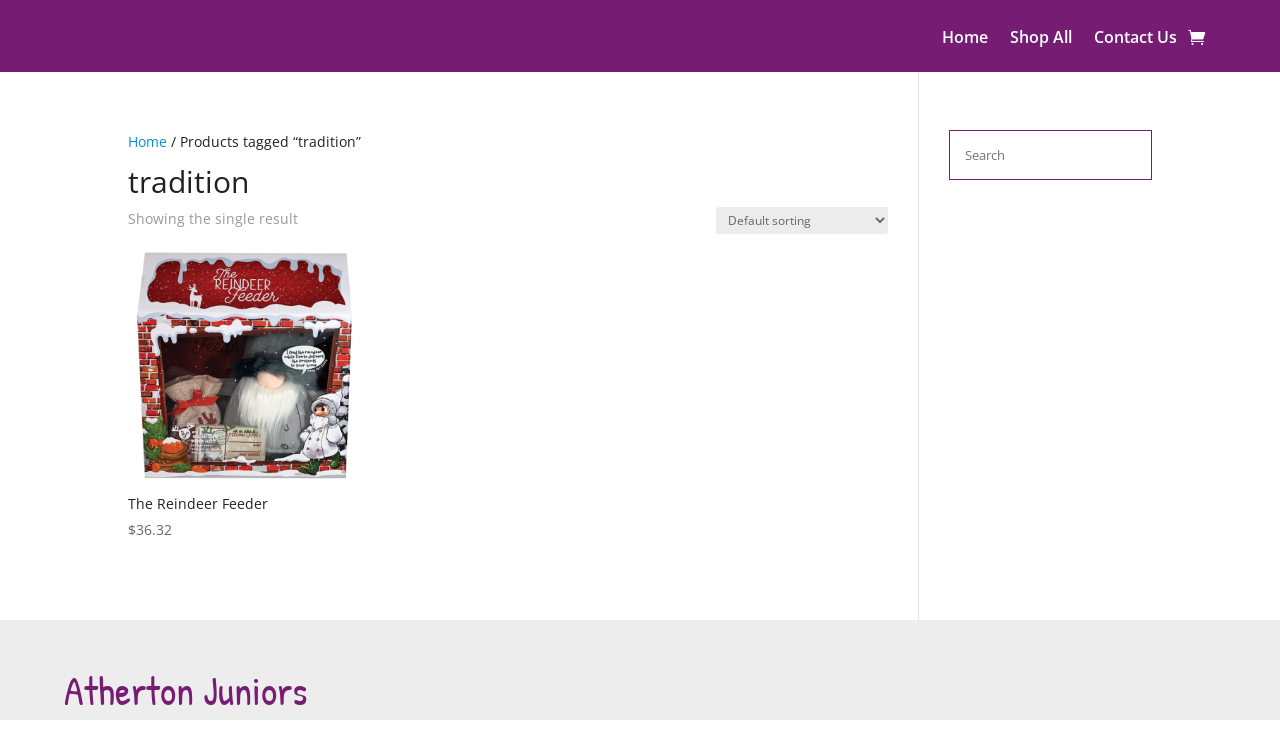

--- FILE ---
content_type: application/javascript; charset=utf-8
request_url: https://www.juniorsonline.com.au/wp-content/plugins/divi-mad-menu/divi-4/scripts/frontend-bundle.min.js?ver=2.0.1
body_size: 14407
content:
!function(e){var t={};function n(o){if(t[o])return t[o].exports;var a=t[o]={i:o,l:!1,exports:{}};return e[o].call(a.exports,a,a.exports,n),a.l=!0,a.exports}n.m=e,n.c=t,n.d=function(e,t,o){n.o(e,t)||Object.defineProperty(e,t,{configurable:!1,enumerable:!0,get:o})},n.n=function(e){var t=e&&e.__esModule?function(){return e.default}:function(){return e};return n.d(t,"a",t),t},n.o=function(e,t){return Object.prototype.hasOwnProperty.call(e,t)},n.p="/",n(n.s=39)}({39:function(e,t,n){n(40),n(7),n(4),e.exports=n(41)},4:function(e,t){},40:function(e,t){},41:function(e,t){function n(e){return(n="function"===typeof Symbol&&"symbol"===typeof Symbol.iterator?function(e){return typeof e}:function(e){return e&&"function"===typeof Symbol&&e.constructor===Symbol&&e!==Symbol.prototype?"symbol":typeof e})(e)}!function(){"use strict";if("object"==("undefined"===typeof window?"undefined":n(window)))if("IntersectionObserver"in window&&"IntersectionObserverEntry"in window&&"intersectionRatio"in window.IntersectionObserverEntry.prototype)"isIntersecting"in window.IntersectionObserverEntry.prototype||Object.defineProperty(window.IntersectionObserverEntry.prototype,"isIntersecting",{get:function(){return this.intersectionRatio>0}});else{var e=window.document,t=[];a.prototype.THROTTLE_TIMEOUT=100,a.prototype.POLL_INTERVAL=null,a.prototype.USE_MUTATION_OBSERVER=!0,a.prototype.observe=function(e){if(!this._observationTargets.some(function(t){return t.element==e})){if(!e||1!=e.nodeType)throw new Error("target must be an Element");this._registerInstance(),this._observationTargets.push({element:e,entry:null}),this._monitorIntersections(),this._checkForIntersections()}},a.prototype.unobserve=function(e){this._observationTargets=this._observationTargets.filter(function(t){return t.element!=e}),this._observationTargets.length||(this._unmonitorIntersections(),this._unregisterInstance())},a.prototype.disconnect=function(){this._observationTargets=[],this._unmonitorIntersections(),this._unregisterInstance()},a.prototype.takeRecords=function(){var e=this._queuedEntries.slice();return this._queuedEntries=[],e},a.prototype._initThresholds=function(e){var t=e||[0];return Array.isArray(t)||(t=[t]),t.sort().filter(function(e,t,n){if("number"!=typeof e||isNaN(e)||e<0||e>1)throw new Error("threshold must be a number between 0 and 1 inclusively");return e!==n[t-1]})},a.prototype._parseRootMargin=function(e){var t=(e||"0px").split(/\s+/).map(function(e){var t=/^(-?\d*\.?\d+)(px|%)$/.exec(e);if(!t)throw new Error("rootMargin must be specified in pixels or percent");return{value:parseFloat(t[1]),unit:t[2]}});return t[1]=t[1]||t[0],t[2]=t[2]||t[0],t[3]=t[3]||t[1],t},a.prototype._monitorIntersections=function(){this._monitoringIntersections||(this._monitoringIntersections=!0,this.POLL_INTERVAL?this._monitoringInterval=setInterval(this._checkForIntersections,this.POLL_INTERVAL):(r(window,"resize",this._checkForIntersections,!0),r(e,"scroll",this._checkForIntersections,!0),this.USE_MUTATION_OBSERVER&&"MutationObserver"in window&&(this._domObserver=new MutationObserver(this._checkForIntersections),this._domObserver.observe(e,{attributes:!0,childList:!0,characterData:!0,subtree:!0}))))},a.prototype._unmonitorIntersections=function(){this._monitoringIntersections&&(this._monitoringIntersections=!1,clearInterval(this._monitoringInterval),this._monitoringInterval=null,c(window,"resize",this._checkForIntersections,!0),c(e,"scroll",this._checkForIntersections,!0),this._domObserver&&(this._domObserver.disconnect(),this._domObserver=null))},a.prototype._checkForIntersections=function(){var e=this._rootIsInDom(),t=e?this._getRootRect():{top:0,bottom:0,left:0,right:0,width:0,height:0};this._observationTargets.forEach(function(n){var a=n.element,r=i(a),c=this._rootContainsTarget(a),s=n.entry,m=e&&c&&this._computeTargetAndRootIntersection(a,t),d=n.entry=new o({time:window.performance&&performance.now&&performance.now(),target:a,boundingClientRect:r,rootBounds:t,intersectionRect:m});s?e&&c?this._hasCrossedThreshold(s,d)&&this._queuedEntries.push(d):s&&s.isIntersecting&&this._queuedEntries.push(d):this._queuedEntries.push(d)},this),this._queuedEntries.length&&this._callback(this.takeRecords(),this)},a.prototype._computeTargetAndRootIntersection=function(t,n){if("none"!=window.getComputedStyle(t).display){for(var o,a,r,c,s,d,l,u,v=i(t),_=m(t),f=!1;!f;){var p=null,h=1==_.nodeType?window.getComputedStyle(_):{};if("none"==h.display)return;if(_==this.root||_==e?(f=!0,p=n):_!=e.body&&_!=e.documentElement&&"visible"!=h.overflow&&(p=i(_)),p&&(o=p,a=v,r=void 0,c=void 0,s=void 0,d=void 0,l=void 0,u=void 0,r=Math.max(o.top,a.top),c=Math.min(o.bottom,a.bottom),s=Math.max(o.left,a.left),u=c-r,!(v=(l=(d=Math.min(o.right,a.right))-s)>=0&&u>=0&&{top:r,bottom:c,left:s,right:d,width:l,height:u})))break;_=m(_)}return v}},a.prototype._getRootRect=function(){var t;if(this.root)t=i(this.root);else{var n=e.documentElement,o=e.body;t={top:0,left:0,right:n.clientWidth||o.clientWidth,width:n.clientWidth||o.clientWidth,bottom:n.clientHeight||o.clientHeight,height:n.clientHeight||o.clientHeight}}return this._expandRectByRootMargin(t)},a.prototype._expandRectByRootMargin=function(e){var t=this._rootMarginValues.map(function(t,n){return"px"==t.unit?t.value:t.value*(n%2?e.width:e.height)/100}),n={top:e.top-t[0],right:e.right+t[1],bottom:e.bottom+t[2],left:e.left-t[3]};return n.width=n.right-n.left,n.height=n.bottom-n.top,n},a.prototype._hasCrossedThreshold=function(e,t){var n=e&&e.isIntersecting?e.intersectionRatio||0:-1,o=t.isIntersecting?t.intersectionRatio||0:-1;if(n!==o)for(var a=0;a<this.thresholds.length;a++){var r=this.thresholds[a];if(r==n||r==o||r<n!=r<o)return!0}},a.prototype._rootIsInDom=function(){return!this.root||s(e,this.root)},a.prototype._rootContainsTarget=function(t){return s(this.root||e,t)},a.prototype._registerInstance=function(){t.indexOf(this)<0&&t.push(this)},a.prototype._unregisterInstance=function(){var e=t.indexOf(this);-1!=e&&t.splice(e,1)},window.IntersectionObserver=a,window.IntersectionObserverEntry=o}function o(e){this.time=e.time,this.target=e.target,this.rootBounds=e.rootBounds,this.boundingClientRect=e.boundingClientRect,this.intersectionRect=e.intersectionRect||{top:0,bottom:0,left:0,right:0,width:0,height:0},this.isIntersecting=!!e.intersectionRect;var t=this.boundingClientRect,n=t.width*t.height,o=this.intersectionRect,a=o.width*o.height;this.intersectionRatio=n?Number((a/n).toFixed(4)):this.isIntersecting?1:0}function a(e,t){var n,o,a,r=t||{};if("function"!=typeof e)throw new Error("callback must be a function");if(r.root&&1!=r.root.nodeType)throw new Error("root must be an Element");this._checkForIntersections=(n=this._checkForIntersections.bind(this),o=this.THROTTLE_TIMEOUT,a=null,function(){a||(a=setTimeout(function(){n(),a=null},o))}),this._callback=e,this._observationTargets=[],this._queuedEntries=[],this._rootMarginValues=this._parseRootMargin(r.rootMargin),this.thresholds=this._initThresholds(r.threshold),this.root=r.root||null,this.rootMargin=this._rootMarginValues.map(function(e){return e.value+e.unit}).join(" ")}function r(e,t,n,o){"function"==typeof e.addEventListener?e.addEventListener(t,n,o||!1):"function"==typeof e.attachEvent&&e.attachEvent("on"+t,n)}function c(e,t,n,o){"function"==typeof e.removeEventListener?e.removeEventListener(t,n,o||!1):"function"==typeof e.detatchEvent&&e.detatchEvent("on"+t,n)}function i(e){var t;try{t=e.getBoundingClientRect()}catch(e){}return t?(t.width&&t.height||(t={top:t.top,right:t.right,bottom:t.bottom,left:t.left,width:t.right-t.left,height:t.bottom-t.top}),t):{top:0,bottom:0,left:0,right:0,width:0,height:0}}function s(e,t){for(var n=t;n;){if(n==e)return!0;n=m(n)}return!1}function m(e){var t=e.parentNode;return t&&11==t.nodeType&&t.host?t.host:t&&t.assignedSlot?t.assignedSlot.parentNode:t}}(),jQuery(function(e){"use strict";e(function(){function t(){var e=window.innerWidth,t=window.DVMM_MadMenu.viewModes;e>=981&&(t.isDesktop=!0,t.isTablet=!1,t.isPhone=!1),e>=768&&e<=980&&(t.isDesktop=!1,t.isTablet=!0,t.isPhone=!1),e<=767&&(t.isDesktop=!1,t.isTablet=!1,t.isPhone=!0)}function n(){var e=arguments.length>0&&void 0!==arguments[0]?arguments[0]:"page_item",t=document.querySelectorAll(".dvmmv_madmenu_vertical.dvmm_module_D4 li.".concat(e));t&&t.forEach(function(e){e.classList.add("menu-item")})}function o(){var t=e(window).width();e(".dvmm_module_D4 .dvmm_menu__menu .dvmm_menu li.dvmm-reverse-top-submenu").removeClass("dvmm-reverse-top-submenu"),e(".dvmm_module_D4 .dvmm_menu__menu .dvmm_menu > li > ul").each(function(){var n=e(this),o=n.width(),a=n.offset(),r=n.parents(".dvmm_menu > li");a.left>t-o&&!r.hasClass("dvmm-reverse-top-submenu")&&r.addClass("dvmm-reverse-top-submenu")}),e(".dvmm_module_D4 .dvmm_menu__menu .dvmm_menu li.dvmm-reverse-submenu").removeClass("dvmm-reverse-submenu"),e(".dvmm_module_D4 .dvmm_menu__menu .dvmm_menu li li ul").each(function(){var n=e(this),o=n.width(),a=n.offset(),r=n.parents(".dvmm_menu > li");a.left>t-o&&!r.hasClass("dvmm-reverse-submenu")&&r.addClass("dvmm-reverse-submenu")})}var a,r;function c(){return{duration:arguments.length>0&&void 0!==arguments[0]?arguments[0]:700,start:function(){e(this).attr("style","display: flex; transition: none !important;")},done:function(){e(this).css({transition:"inherit"})}}}function i(t,n){var o=window.DVMM_MadMenu.viewModes,a=o.isDesktop,r=o.isTablet,c=o.isPhone,i=e(t);i.length&&i.each(function(){var t=e(this).find(n);if(t.length&&t.data("selected_menu_ids")){var o,i,s=t.data("selected_menu_ids").split("|"),m="on"===s[s.length-1];m||(i="dvmm_menu--".concat(s[0])),m&&(a&&(i="dvmm_menu--".concat(s[0])),r&&(i="dvmm_menu--".concat(s[1])),c&&(i="dvmm_menu--".concat(s[2]))),o=e(this).find(".dvmm_menu.".concat(i)),e(this).find("ul.dvmm_menu").not(o).removeClass("dvmm_menu--visible"),o.length&&o.addClass("dvmm_menu--visible")}})}function s(t,n){if(e(t).hasClass("dvmm_expand_active_submenu")){if(e(n).parent().hasClass("current-menu-item")){var o=e(n).parents("ul.sub-menu"),a=o.prev("a");o.addClass("visible"),a.addClass("visible"),o.prop("hidden",!1),a.attr("aria-expanded","true")}e(t).find(".sub-menu.visible").slideDown(0,function(){e(this).css("display","flex")})}}window.DVMM_MadMenu={},window.DVMM_MadMenu.viewModes={},t(),e(".dvmm_module_D4 .dvmm_menu li").each(function(){var t,n,o,a=e(this);t=a,n=new RegExp("\\b".concat("chimmc","\\S+"),"g"),o=t.attr("class").match(n),e.each(o,function(){t.removeClass(this.toString())})}),n("home_item"),n("page_item"),n("cat-item"),o(),e("body .dvmm_module_D4 .dvmm-fe .dvmm_mobile_menu_toggle").on("click",function(t){var n=this;t.preventDefault();var o=this.closest(".dvmm_menu_inner_container.dvmm-fe").getAttribute("data-order_class"),i=e(this).parents(".dvmm_mobile_menu__wrap");a=T(i,"open"),r=T(i,"close"),e(this).parent().toggleClass("closed").toggleClass("open"),f(i[0])&&setTimeout(function(){p(o)},parseInt(a));var s=e(this).closest(".dvmm_mob_open--default").find(".dvmm_mobile_menu_wrapper"),m=e(this).closest(".dvmm_mob_close--default").find(".dvmm_mobile_menu_wrapper");s.length&&e(this).parent(".dvmm_mobile__menu.open").find(s).slideDown(c(a)),m.length&&e(this).parent(".dvmm_mobile__menu.closed").find(m).slideUp(c(r)),e(this).closest(".dvmm_mob_open--custom").find(".open .dvmm_mobile_menu_wrapper").attr("style","display: flex; transition: none !important;"),setTimeout(function(){e(n).closest(".dvmm_mob_open--custom").find(".open .dvmm_mobile_menu_wrapper").css({transition:"inherit"})},a),setTimeout(function(){e(n).closest(".dvmm_mob_close--custom").find(".closed .dvmm_mobile_menu_wrapper").css({display:"none",transition:"inherit"})},r);var d=e(this).closest(".dvmm_mad_menu");d.find(".dvmm_mobile__menu.open").length>0?d.addClass("dvmm_has_open_dd"):setTimeout(function(){d.removeClass("dvmm_has_open_dd")},r),e(".dvmm_mad_menu.dvmm_module_D4.dvmm_has_open_dd").not(d).removeClass("dvmm_has_open_dd"),e(".mobile_nav.opened").removeClass("opened").addClass("closed"),e(".mobile_nav.closed .et_mobile_menu").slideUp(700)}),e(".mobile_menu_bar").on("click",function(t){t.preventDefault(),e(".dvmm_module_D4 .dvmm-fe .dvmm_mobile__menu.open .dvmm_mobile_menu_toggle").each(function(){m(e(this))})}),i(".dvmm_mad_menu.dvmm_module_D4 .dvmm-fe .dvmm_mobile__menu",".dvmm_mobile_menu_toggle"),i(".dvmmv_madmenu_vertical.dvmm_module_D4",".dvmm-fe.dvmmv_inner");var m=function(e){e[0]&&e[0].click()},d=function(e,t){e.preventDefault(),e.stopPropagation(),t.toggleClass("visible")};var l=function(t,n,o){var a=e(n),r=e(n).siblings(".sub-menu");!function(t,n){"on"===n&&t.parent().closest("ul").children("li.menu-item-has-children").children(".sub-menu.visible").not(t).each(function(){e(this).removeClass("visible").slideUp(c(700)),e(this).prev("a").removeClass("visible"),e(this)[0].hidden=!0,e(this).prev("a").attr("aria-expanded","false")})}(r,o),d(t,a),d(t,r),e(n).siblings(".sub-menu:not(.visible)").slideUp(c(700)),e(n).siblings(".sub-menu.visible").slideDown(c(700));var i=e(n).siblings(".sub-menu");i&&(i[0].hidden=!i.hasClass("visible")),a.attr("aria-expanded",a.hasClass("visible"))};function u(e,t,n,o){var a,r,c,i,s=arguments.length>4&&void 0!==arguments[4]?arguments[4]:"dvmm_mad_menu";if(t){var m=t.closest("a"),d=n?m:t,l=n?m.nextElementSibling:t.nextElementSibling,u=l.previousElementSibling.dataset.level,_=document.createElement("li"),f=document.createElement("button"),p=document.createElement("a"),h=document.createElement("button"),b=document.createElement("span");(a=_.classList).add.apply(a,["dvmm_submenu_header","data-level--".concat(u)]),(r=f.classList).add.apply(r,["dvmm_go_back","dvmm_back_home"]),(c=h.classList).add.apply(c,["dvmm_go_back","dvmm_back"]),(i=b.classList).add.apply(i,["dvmm_link_text","dvmm_back_text"]),p.setAttribute("href","#"),p.dataset.level=u,f.setAttribute("type","button"),f.dataset.level="0",b.innerHTML="Back",p.append(h,b),_.append(f,p),l.insertAdjacentElement("afterbegin",_);var g=l.querySelector("li.dvmm_submenu_header > a"),y=l.querySelector("li.dvmm_submenu_header .dvmm_back_home");v(e,t,"next",n,o,d,l,s),v(e,g,"prev",n,o,d,l,s),v(e,y,"home",n,o,d,l,s)}}function v(t,n,o,a,r,c,i){var s=arguments.length>7&&void 0!==arguments[7]?arguments[7]:"dvmm_mad_menu";e(n).on("click",function(n){n.preventDefault();var m,l=e(this).closest("li.menu-item-has-children"),u=e(this).closest("ul"),v=u.find("li.menu-item-has-children").not(l).find("ul.sub-menu");"prev"===o||"home"===o?m=e(this).closest("ul.sub-menu"):"next"===o&&(m=a?e(this).closest("a").siblings("ul.sub-menu"):e(this).siblings("ul.sub-menu")),m.css("display","flex"),v.each(function(t){e(this).css("display","none")});var f=a?"home"===o?e(this).data("level"):e(this).closest("a").data("level"):e(this).data("level"),h=e(this).closest(".dvmm_menu"),b="next"!==o?100*f:100*(f+1),g="slide_right"===r?"-":"",y="slide_right"===r?"":"-";h.attr("data-translateX","".concat(g).concat(b,"%"));var w=m[0].parentNode.closest("ul.sub-menu"),k=_(w,"border-top-width"),x=_(w,"border-left-width"),E=_(w,"border-right-width"),S=_(w,"padding-left");m.css("top","-".concat(k,"px")),m.css("width","calc(100% + ".concat(x+E,"px)")),m.css("transform","translateX(calc(".concat(y,"100% - ").concat(x+S,"px)")),h.css("transform","translateX(".concat(g).concat(b,"%)")),"prev"===o&&(e(c).removeClass("visible"),m.removeClass("visible"),l.closest("ul").closest("li.menu-item-has-children").children("a").addClass("visible"),l.closest("ul").addClass("visible"),p(t,s)),"next"===o&&(u.closest("li.menu-item-has-children").children("a.visible").removeClass("visible"),u.removeClass("visible"),d(n,e(c)),d(n,e(i)),p(t,s),function(e){var t="dvmmv_madmenu_vertical"===(arguments.length>1&&void 0!==arguments[1]?arguments[1]:"dvmm_mad_menu")?".".concat(e,".dvmm_module_D4 .dvmmv_inner .dvmmv_wrapper"):".".concat(e,".dvmm_module_D4 .dvmm_mobile__menu .dvmm_mobile_menu_wrapper"),n=document.querySelector(t);if(!n)return;n.scroll({top:0,behavior:"smooth"})}(t,s)),"home"===o&&(h.find("a.visible").removeClass("visible"),h.find("ul.sub-menu.visible").removeClass("visible"),h.addClass("visible"),p(t,s))})}function _(e,t){if(e){var n=window.getComputedStyle(e);return parseInt(n.getPropertyValue(t).match(/\d|\.|\-/g).join(""))}}function f(e){return e&&(e.classList.contains("dvmm_submenus--slide_right")||e.classList.contains("dvmm_submenus--slide_left"))}function p(t){var n=arguments.length>1&&void 0!==arguments[1]?arguments[1]:"dvmm_mad_menu",o=arguments.length>2&&void 0!==arguments[2]&&arguments[2],a="dvmmv_madmenu_vertical"===n?"":".open",r="dvmmv_madmenu_vertical"===n?".dvmmv_inner":".dvmm_mobile__menu",c=o?"#".concat(t,".dvmm_module_D4"):".".concat(t,".dvmm_module_D4"),i=e("".concat(c," ").concat(r).concat(a," .dvmm_menu.dvmm_menu--visible"));if(i.length){var s=e("".concat(c," ").concat(r," .dvmm_slide_submenus_wrapper")),m=i.find("ul.visible");m.length?(s.height(m.outerHeight()),m[0].setAttribute("data-height",m.outerHeight())):(i.addClass("visible"),s.height(i.outerHeight()),i[0].setAttribute("data-height",i.outerHeight()))}}function h(){var t,n,o,a,r=e(".dvmm_mad_menu.dvmm_module_D4 .dvmm_menu_inner_container"),c=window.top.innerHeight,i=Math.round(c/2),s="-".concat(i,"px 0px 0px 0px");r.each(function(){var r=this;if(t=e(this).data("order_class"),n=e(this).find(".dvmm_menu__wrap").data("dd_direction"),o={rootMargin:s},"auto"===n){e(".dvmm_dd_direction_trigger--".concat(t)).length<=0&&e(this).parent().append('<div class="dvmm_dd_direction_trigger--'.concat(t,'"></div>')),a=document.querySelector(".dvmm_dd_direction_trigger--".concat(t));var c=new IntersectionObserver(function(t){t[0].intersectionRatio>0?(e(r).find(".dvmm_menu__wrap").addClass("dvmm_dd--upwards").removeClass("dvmm_dd--downwards"),e(r).find(".dvmm_mobile_menu__wrap").addClass("dvmm_dd--upwards").removeClass("dvmm_dd--downwards")):(e(r).find(".dvmm_menu__wrap").addClass("dvmm_dd--downwards").removeClass("dvmm_dd--upwards"),e(r).find(".dvmm_mobile_menu__wrap").addClass("dvmm_dd--downwards").removeClass("dvmm_dd--upwards"))},o);a&&c.observe(a)}})}h();var b=function(e,t,n){var o=document.querySelector("#wpadminbar");if(null!==o){var a=e.closest(".dvmm_mad_menu"),r=o.offsetHeight;t&&"add"===n?a.css("top",r):a.css("top","")}};function g(){var t,n,o=window.innerWidth,a="";e(".dvmm_mad_menu.dvmm_module_D4 .dvmm_menu_inner_container").each(function(){var r=this,c=e(this),i=e(this).data("order_class"),s=e(this).data("fixed_headers");if("undefined"!==typeof s){var m=""!==(s=s.split("|"))[0]&&"none"!==s[0],d=""!==s[1]&&"none"!==s[1],l=""!==s[2]&&"none"!==s[2],u="top"===s[0]||"top_push"===s[0],v="top"===s[1]||"top_push"===s[1],_="top"===s[2]||"top_push"===s[2],f="on"===s[3],p=!!(m||d||l),h=e(".dvmm_fixed_header_trigger--".concat(i)),g='<div class="dvmm_fixed_header_trigger--'.concat(i,'" style="').concat("position:absolute; top:0; z-index:-999;",'"></div>'),x=!(h.length<=0);if(p){f?(o>=981&&(m?(!x&&e("body").prepend(g),b(c,u,"add")):(e(this).removeClass("dvmm_fixed"),e(this).closest(".dvmm_mad_menu").removeClass("dvmm_fixed_active"),h.remove(),b(c,u,"remove")),a=s[0]),o<=980&&o>=768&&(d?(!x&&e("body").prepend(g),b(c,v,"add")):(e(this).removeClass("dvmm_fixed"),e(this).closest(".dvmm_mad_menu").removeClass("dvmm_fixed_active"),h.remove(),b(c,v,"remove")),a=s[1]),o<=767&&(l?(!x&&e("body").prepend(g),b(c,_,"add")):(e(this).removeClass("dvmm_fixed"),e(this).closest(".dvmm_mad_menu").removeClass("dvmm_fixed_active"),h.remove(),b(c,_,"remove")),a=s[2])):(m&&(!x&&e("body").prepend(g),b(c,u,"add")),a=s[0]),function(t,n){var o=".dvmm_placeholder.".concat(n),a='<div class="dvmm_placeholder '.concat(n,'"></div>');if("top_push"!==t)return void(e(o).length>0&&e(o).remove());0===e(o).length&&(e("#page-container").length?e("#page-container").prepend(a):e("body").prepend(a))}(a,i),function(t,n,o){var a,r,c,i=t.closest(".".concat(o));if("top_push"!==n)return void i.removeAttr("data-header_height");(a=i.clone().addClass("dvmm_cloned").attr("style","position: fixed !important; top: auto !important; bottom: 0 !important; transition: none !important;")).removeClass("dvmm_fixed_active").css({transition:"none"}),a.find(".dvmm_menu_inner_container").addClass("".concat(o)).removeClass("dvmm_fixed").css({transition:"none"}),a.find(".dvmm_menu_inner_container .dvmm_button__wrap").attr("style","transition: none !important;"),a.find(".dvmm_menu_inner_container .dvmm_cart_icon").attr("style","transition: none !important;"),a.find(".dvmm_menu_inner_container .dvmm_button").css({transition:"none"}),e("#et_builder_outer_content").length?i.closest(".et-l").append(a):e("#et-boc").append(a);r=a.outerHeight(),c=a.addClass("dvmm_fixed_active"),c=a.find(".dvmm_menu_inner_container").addClass("dvmm_fixed").outerHeight(),a.remove(),i.attr("data-header_height","".concat(r,"|").concat(c))}(c,a,i),t=document.querySelector(".dvmm_fixed_header_trigger--".concat(i));var E=new IntersectionObserver(function(t){t[0].intersectionRatio>0?(e(r).removeClass("dvmm_fixed"),e(r).closest(".dvmm_mad_menu").removeClass("dvmm_fixed_active"),n=y(c,a,i),w(a,i,n.normal),k(c,"normal")):(e(r).parents(".dvmm_mad_menu").addClass("dvmm_transitions--on"),e(r).addClass("dvmm_fixed"),e(r).closest(".dvmm_mad_menu").addClass("dvmm_fixed_active"),n=y(c,a,i),w(a,i,n.fixed),k(c,"fixed"))},{rootMargin:"0px 0px 0px 0px"});t&&E.observe(t)}}})}function y(e,t,n){var o={normal:null,fixed:null},a=e.closest(".".concat(n)).attr("data-header_height");if("undefined"===typeof a)return o;var r=a.split("|");return o.normal=r[0],o.fixed=r[1],o}function w(t,n,o){var a=e(".dvmm_placeholder.".concat(n));a.length>0&&a.height(o)}function k(e,t){var n="dvmm_animation--fadein",o="dvmm_animation--fadeout";if(e.find(".dvmm_fixed_header_logo_enabled").length){var a=e.find(".dvmm_logo_img"),r=e.find(".dvmm_logo_img__fixed");"normal"===t&&(a.removeClass(o).addClass(n),r.removeClass(n).addClass(o)),"fixed"===t&&(a.removeClass(n).addClass(o),r.removeClass(o).addClass(n))}}function x(e){var t=!1;e.addEventListener("keydown",function(e){E(e)&&(e.preventDefault(),t=!0)}),e.addEventListener("keyup",function(e){if(t&&E(e)){t=!1;var n=e.target.closest('[role="menuitem"]');if(n){var o=n.matches('.menu-item-has-children, [aria-haspopup="true"]')&&n.parentElement.querySelector(":scope > .sub-menu");o?function(e,t){e.setAttribute("aria-expanded","true"),t.hidden=!1}(n,o):n.click()}}})}function E(e){return" "===e.key||"Space"===e.code||32===e.keyCode||"Spacebar"===e.key}g(),e(".dvmm_mad_menu.dvmm_module_D4").each(function(){var t=e(this),n=t.find(".dvmm_search__button"),o=t.find(".dvmm_search__wrap"),a=t.find(".dvmm_search__button-close"),r=t.find(".dvmm_element.dvmm_search_hides"),c="dvmm--hidden",i="dvmm--visible";n.on("click",function(e){t.find(".dvmm_mobile__menu.open .dvmm_mobile_menu_wrapper").hide(),t.find(".dvmm_mobile__menu.open").removeClass("open").addClass("closed"),(o.hasClass("dvmm--disabled")||o.hasClass(c))&&(r.addClass(c).removeClass(i),o.addClass(i).removeClass("".concat("dvmm--disabled"," ").concat(c)))}),a.on("click",function(e){o.hasClass(i)&&(o.addClass(c).removeClass(i),r.addClass(i).removeClass(c),setTimeout(function(){o.addClass("dvmm--disabled")},700))})}),[".dvmm_module_D4 .dvmm_menu__menu ul.dvmm_menu .menu-item-has-children"].forEach(function(t){var n=e(t);null!==n&&n.on("mouseenter",function(t){e(this).removeClass("dvmm_was_hovered").addClass("dvmm_is_hovered")}).on("mouseleave",function(t){e(this).addClass("dvmm_was_hovered").removeClass("dvmm_is_hovered")})}),document.querySelectorAll(".dvmm_menu").forEach(x);var S,I,C="undefined"!==typeof CSS&&"function"===typeof CSS.supports&&CSS.supports("selector(:scope)");function L(e){if(C)return Array.from(e.querySelectorAll(":scope > li > a"));for(var t=[],n=0;n<e.children.length;n+=1){var o=e.children[n];if("LI"===o.nodeName){var a=o.querySelector("a");a&&t.push(a)}}return t}function O(t){e("".concat(t,".dvmm_module_D4")).each(function(){e(this);e(this).hasClass("dvmm_transitions--on")||e(this).addClass("dvmm_transitions--on")})}function D(){var e=document.querySelectorAll(".dvmm_mad_menu.dvmm_module_D4 .dvmm_menu_inner_container.dvmm-fe"),t=window.DVMM_MadMenu.viewModes,n=t.isDesktop,o=t.isTablet,a=t.isPhone;e.forEach(function(e){var t=e.querySelector(".dvmm_mobile_menu__wrap");if(t){var r=t.hasAttribute("data-dd_animation")?JSON.parse(t.dataset.dd_animation):"";Object.keys(r).forEach(function(e){var c,i,s=r[e].split("|"),m="on"===s[0],d="open_duration"===e||"close_duration"===e?"700ms":"default",l="dvmm_mob_".concat(e,"--default"),u="dvmm_mob_".concat(e,"--custom");m||(c=s[1]===d?l:u,i=s[1]===d?u:l),m&&(n&&(c=s[1]===d?l:u,i=s[1]===d?u:l),o&&(c=s[2]===d?l:u,i=s[2]===d?u:l),a&&(c=s[3]===d?l:u,i=s[3]===d?u:l)),t.classList.remove(i),t.classList.add(c)})}})}function T(e){var t,n,o,a=arguments.length>1&&void 0!==arguments[1]?arguments[1]:"open",r=window.DVMM_MadMenu.viewModes,c=r.isDesktop,i=r.isTablet,s=r.isPhone,m=e.data("dd_animation"),d=[];switch(a){case"open":t=m.open_duration;break;case"close":t=m.close_duration;break;default:t=m.open_duration}return n=(t=t.split("|")).shift(),t.forEach(function(e){d.push(parseInt(e.slice(0,-2)))}),"on"===n?(c&&(o=d[0]),i&&(o=d[1]),s&&(o=d[2])):o=d[0],o}function A(){var e=window.DVMM_MadMenu.viewModes,t=e.isDesktop,n=e.isTablet,o=e.isPhone,a=document.querySelectorAll(".dvmm_mad_menu.dvmm_module_D4 .dvmm_menu_inner_container.dvmm-fe");null!==a&&a.forEach(function(e){var a=e.getAttribute("data-order_class"),r=e.querySelector(".dvmm_mobile_menu__wrap"),c=e.querySelector(".dvmm_mobile__menu"),i=e.querySelector(".dvmm_mobile_menu_toggle"),s=e.querySelector(".dvmm_mobile_menu_wrapper");if(s){var m,d=window.getComputedStyle(s,null).display,l=r.getAttribute("data-dd_placement");if(l){var u,v,_,f,p,h=JSON.parse(l),b=h.align,g=h.place,y=b.split("|"),w=g.split("|"),k="on"===y[0];"on"===w[0]?(t?u=w[1]:n?u=w[2]:o&&(u=w[3]),r.classList.remove("dvmm_dd_placement--attached","dvmm_dd_placement--default")):u=w[1],r.classList.add("dvmm_dd_placement--".concat(u)),"default"===u?(_="left: 0px; right: auto;",f="left: auto; right: 0px;",p="left: 0px; right: 0;"):"attached"===u&&("none"===d?(s.style.display="flex",m=s.offsetWidth,s.style.display=""):m=s.offsetWidth,_="left: ".concat(i.offsetLeft,"px; right: auto;"),f="right: ".concat(c.offsetWidth-(i.offsetLeft+i.offsetWidth),"px; left: auto;"),p="left: ".concat(i.offsetLeft+i.offsetWidth/2-m/2,"px; right: auto;")),k?t?"left"===y[1]?v=_:"right"===y[1]?v=f:"center"===y[1]&&(v=p):n?"left"===y[2]?v=_:"right"===y[2]?v=f:"center"===y[2]&&(v=p):o&&("left"===y[3]?v=_:"right"===y[3]?v=f:"center"===y[3]&&(v=p)):"left"===y[1]?v=_:"right"===y[1]?v=f:"center"===y[1]&&(v=p);var x={styleID:"".concat(a,"__style"),style:document.createElement("style"),content:".".concat(a," .dvmm_dd_placement--").concat(u," .dvmm_mobile_menu_wrapper { ").concat(v," }"),append:function(){this.style.id=this.styleID,this.style.appendChild(document.createTextNode(this.content)),document.head.appendChild(this.style)}},E=document.querySelector("style#".concat(x.styleID));E?E.textContent=x.content:x.append()}}})}function M(e,t){var n=arguments.length>2&&void 0!==arguments[2]?arguments[2]:"%";return"translateX(".concat(parseInt(e)+parseInt(t)).concat(n,")")}function q(e,t){var n=arguments.length>2&&void 0!==arguments[2]?arguments[2]:"%";return"translateY(".concat(parseInt(e)+parseInt(t)).concat(n,")")}function R(e,t){var n={},o="open"===t?"fadeIn":"dvmm_fadeOut",a="open"===t?"dvmm_slideIn":"dvmm_slideOut";return e.forEach(function(e){e[0];if("popup"===e[1].element_type&&"primary"===e[1].popup.pp_trigger_type){var r=e[1].popup,c=r.location,i=r.top,s=r.right,m=r.bottom,d=r.left,l=r.translateX,u=r.translateY,v=r.animation,_=v.name,f=v.nameClose,p="open"===t?_:f,h="on"===c.split("|").shift(),b=c.split("|"),g=i.split("|"),y=s.split("|"),w=m.split("|"),k=d.split("|"),x=l.split("|"),E=u.split("|");b.shift(),g.shift(),y.shift(),w.shift(),k.shift(),x.shift(),E.shift();var S=p.split("|");S.shift(),S.forEach(function(e){if(h)for(var t=0;t<=2;t++){var r=e!==o?"".concat(e,"__").concat(x[t],"__").concat(E[t],"__").concat(b[t]):"";""!==r&&(e.includes(a)?n[r]={initialName:e,name:r,translateX:x[t],translateY:E[t],location:b[t],top:g[t],right:y[t],bottom:w[t],left:k[t]}:n[r]={initialName:e,name:r,translateX:x[t],translateY:E[t]})}else{var c=e!==o?"".concat(e,"__").concat(x[0],"__").concat(E[0],"__").concat(b[0]):"";""!==c&&(e.includes(a)?n[c]={initialName:e,name:c,translateX:x[0],translateY:E[0],location:b[0],top:g[0],right:y[0],bottom:w[0],left:k[0]}:n[c]={initialName:e,name:c,translateX:x[0],translateY:E[0]})}})}}),n}(S=document.querySelectorAll(".dvmm_module_D4 .dvmm_menu__menu ul.dvmm_menu .menu-item-has-children"))&&S.forEach(function(e){var t=e.querySelector("a"),n=e.querySelector(".sub-menu"),o=n?L(n):[];e.dataset.skipSubmenu="false",e.addEventListener("mouseenter",function(){n&&(t.setAttribute("aria-expanded","true"),n.removeAttribute("hidden"))}),e.addEventListener("mouseleave",function(){n&&(t.setAttribute("aria-expanded","false"),n.setAttribute("hidden",""))}),e.addEventListener("focusin",function(t){e&&(e.classList.add("dvmm_is_hovered"),e.classList.remove("dvmm_was_hovered"))}),e.addEventListener("focusout",function(t){setTimeout(function(){e.contains(document.activeElement)||(e.classList.add("dvmm_was_hovered"),e.classList.remove("dvmm_is_hovered"))},0)}),t.addEventListener("focus",function(){n&&(t.setAttribute("aria-expanded","true"),n.removeAttribute("hidden"))}),t.addEventListener("focusout",function(){setTimeout(function(){n.contains(document.activeElement)||document.activeElement===t||(t.setAttribute("aria-expanded","false"),n.setAttribute("hidden",""),e.classList.add("dvmm_was_hovered"),e.classList.remove("dvmm_is_hovered"))},10)}),n&&n.addEventListener("focusout",function(){setTimeout(function(){n.contains(document.activeElement)||document.activeElement===t||(t.setAttribute("aria-expanded","false"),n.setAttribute("hidden",""),e.classList.add("dvmm_was_hovered"),e.classList.remove("dvmm_is_hovered"))},10)}),e.addEventListener("focusin",function(){S.forEach(function(e){e.dataset.skipSubmenu="false"})}),t.addEventListener("keydown",function(t){if(n){if("ArrowDown"===t.key){if("true"===e.dataset.skipSubmenu)return void(e.dataset.skipSubmenu="false");o.length&&(t.preventDefault(),o[0].focus())}"Tab"!==t.key||t.shiftKey||"true"===e.dataset.skipSubmenu&&(o.forEach(function(e){return e.tabIndex=-1}),setTimeout(function(){o.forEach(function(e){return e.tabIndex=0})},100))}}),o.forEach(function(e){e.addEventListener("keydown",function(t){var n=e.closest("li"),o=n?n.parentElement:null,a=o?L(o):[],r=Array.from(a).indexOf(e);if("ArrowDown"===t.key&&(t.preventDefault(),t.stopImmediatePropagation(),(a[r+1]||a[0]).focus()),"ArrowUp"===t.key&&(t.preventDefault(),t.stopImmediatePropagation(),(a[r-1]||a[a.length-1]).focus()),"Escape"===t.key){t.preventDefault();var c=e.closest("ul"),i=c?c.closest("li.menu-item-has-children"):null;if(i){i.dataset.skipSubmenu="true";var s=i.querySelector("a");if(s){s.focus();var m=i.querySelector(".sub-menu");m&&(s.setAttribute("aria-expanded","false"),m.setAttribute("hidden",""),i.classList.add("dvmm_was_hovered"),i.classList.remove("dvmm_is_hovered"))}}else e.blur()}})}),document.addEventListener("click",function(e){S.forEach(function(t){var n=t.querySelector("a"),o=t.querySelector(".sub-menu");o&&n&&(t.contains(e.target)||(n.setAttribute("aria-expanded","false"),o.setAttribute("hidden","")))})})}),document.querySelectorAll(".dvmm_module_D4.dvmm_mad_menu").forEach(function(e){var t=Array.from(e.querySelectorAll(".dvmm_module_D4 .dvmm_menu__menu .dvmm_menu > li > a"));t.forEach(function(e){e.addEventListener("keydown",function(e){if(("ArrowRight"===e.key||"ArrowLeft"===e.key)&&t.includes(document.activeElement)){e.preventDefault();var n,o=t.indexOf(document.activeElement);if(-1===o)return;n="ArrowRight"===e.key?(o+1)%t.length:(o-1+t.length)%t.length;var a=t[o],r=t[n],c=a.closest("li.menu-item-has-children"),i=c?c.querySelector(".sub-menu"):null;i&&(a.setAttribute("aria-expanded","false"),i.setAttribute("hidden","")),r.focus();var s=r.closest("li.menu-item-has-children"),m=s?s.querySelector(".sub-menu"):null;m&&(r.setAttribute("aria-expanded","true"),m.removeAttribute("hidden"))}})})}),document.querySelectorAll(".dvmm_module_D4 .dvmm_menu__menu ul.dvmm_menu .menu-item-has-children").forEach(function(e){var t=e.querySelector("a"),n=e.querySelector("ul");t&&n&&(t.setAttribute("aria-haspopup","menu"),t.setAttribute("aria-expanded","false"),n.setAttribute("hidden",""),e.addEventListener("mouseenter",function(){t.setAttribute("aria-expanded","true"),n.removeAttribute("hidden")}),e.addEventListener("mouseleave",function(){t.setAttribute("aria-expanded","false"),n.setAttribute("hidden","")}),t.addEventListener("focus",function(){t.setAttribute("aria-expanded","true"),n.removeAttribute("hidden")}),n.addEventListener("focusout",function(){setTimeout(function(){n.contains(document.activeElement)||document.activeElement===t||(t.setAttribute("aria-expanded","false"),n.setAttribute("hidden",""))},10)}))}),O(".dvmm_mad_menu"),O(".dvmmv_madmenu_vertical"),D(),A(),(I=document.querySelectorAll(".dvmm_module_D4 .dvmm_menu_inner_container.dvmm-fe")).length&&I.forEach(function(e){window.addEventListener("mouseup",function(t){if(null!==e.querySelector(".dvmm_dd_close_on_outside_click .dvmm_mobile__menu.open")){var n=e.querySelector(".open .dvmm_mobile_menu_toggle"),o=e.querySelector(".open .dvmm_mobile_menu_wrapper");null!==n&&null!==o&&(n===t.target||n.contains(t.target)||o===t.target||o.contains(t.target)||n.click())}})});var Y=function(e){var t=e.initialName,n=e.name,o=e.location,a=e.left,r=e.right,c=e.top,i=e.bottom,s=e.translateX,m=e.translateY;if(!t.includes("dvmm_slideIn"))return"";var d,l="",u="".concat(M(0,s)," ").concat(q(0,m)),v="",_="",f="",p=a,h=r,b=i;switch(t){case"dvmm_slideInLeft":l="".concat(M(-100,s)," ").concat(q(0,m)),v="left: 0;",_="right: auto;","top_right"!==o&&"center_right"!==o&&"bottom_right"!==o||(v="left: auto;",_="right: 100%;",p="auto",h="0"),"top_center"!==o&&"center_center"!==o&&"bottom_center"!==o||(l="translateX(-100%) ".concat(q(0,m)));break;case"dvmm_slideInRight":l="".concat(M(100,s)," ").concat(q(0,m)),v="left: auto;",_="right: 0;","top_left"!==o&&"center_left"!==o&&"bottom_left"!==o||(v="left: 100%;",_="right: auto;",p="0",h="auto"),"top_center"!==o&&"center_center"!==o&&"bottom_center"!==o||(l="translateX(100%) ".concat(q(0,m)),u="".concat(M(100,s)," ").concat(q(0,m)),p=r,h=a);break;case"dvmm_slideInTop":l="".concat(M(0,s)," translateY(-100%)"),"top: 0px;",f="bottom: auto;","center_left"!==o&&"center_center"!==o&&"center_right"!==o||(l="".concat(M(0,s)," translateY(-150%)")),"bottom_left"!==o&&"bottom_center"!==o&&"bottom_right"!==o||("top: auto;",f="bottom: 100%;","auto",b=i);break;case"dvmm_slideInBottom":l="".concat(M(0,s)," translateY(100%)"),"top: auto;",f="bottom: ".concat(i,";"),"top_left"!==o&&"top_center"!==o&&"top_right"!==o||("top: 100%;",f="bottom: auto;",c,b="auto"),"center_left"!==o&&"center_center"!==o&&"center_right"!==o||(l="".concat(M(0,s)," translateY(50%)"),"top: 100%;",f="bottom: auto;",c,b="auto");break;default:l=""}return d="0% { opacity: 1; ".concat(v," ").concat(_," ").concat(f," -webkit-transform: ").concat(l,"; transform: ").concat(l,";}  100% { opacity: 1; left: ").concat(p,"; right: ").concat(h,"; bottom: ").concat(b,"; -webkit-transform: ").concat(u,"; transform: ").concat(u,"; }"),"@-webkit-keyframes ".concat(n," {").concat(d,"} @keyframes ").concat(n," {").concat(d,"}")},B=function(e){var t,n=e.name,o=X(e),a=o.leftStart,r=o.rightStart,c=(o.topStart,o.bottomStart),i=o.transformStart,s=o.leftEnd,m=o.rightEnd,d=(o.topEnd,o.bottomEnd),l=o.transformEnd;return t="0% { opacity: 1; ".concat(a," ").concat(r," ").concat(c," ").concat(i," } 100% { opacity: 1; ").concat(s," ").concat(m," ").concat(d," ").concat(l," }"),"@-webkit-keyframes ".concat(n," {").concat(t,"} @keyframes ").concat(n," {").concat(t,"}")},X=function(e){var t=e.initialName,n=(e.name,e.location),o=e.left,a=e.right,r=e.top,c=e.bottom,i=e.translateX,s=e.translateY;if(!t.includes("dvmm_slideOut"))return"";var m="",d="".concat(M(0,i)," ").concat(q(0,s)),l="",u="",v="",_="",f=o,p=a,h=r,b=c;switch(t){case"dvmm_slideOutLeft":m="translateX(-100%) ".concat(q(0,s)),l="0",u="auto","top_right"!==n&&"center_right"!==n&&"bottom_right"!==n||(m="translateX(0%) ".concat(q(0,s)),l="auto",u="100%");break;case"dvmm_slideOutRight":m="translateX(100%) ".concat(q(0,s)),l="auto",u="0","top_left"!==n&&"center_left"!==n&&"bottom_left"!==n||(m="translateX(0%) ".concat(q(0,s)),l="100%",u="auto",f="0",p="auto"),"top_center"!==n&&"center_center"!==n&&"bottom_center"!==n||(d="".concat(M(100,i)," ").concat(q(0,s)),f=a,p=o);break;case"dvmm_slideOutTop":m="".concat(M(0,i)," translateY(-100%)"),v=r,_="auto","center_left"!==n&&"center_center"!==n&&"center_right"!==n||(m="".concat(M(0,i)," translateY(-150%)"),v="0px"),"bottom_left"!==n&&"bottom_center"!==n&&"bottom_right"!==n||(v="auto",_="100%",h="auto",b=c,m="".concat(M(0,i)," translateY(0%)"));break;case"dvmm_slideOutBottom":m="".concat(M(0,i)," translateY(100%)"),v="auto",_=c,"top_left"!==n&&"top_center"!==n&&"top_right"!==n||(m="".concat(M(0,i)," translateY(100%)"),h=r,b="auto",v="100%",_="auto"),"center_left"!==n&&"center_center"!==n&&"center_right"!==n||(m="".concat(M(0,i)," translateY(50%)"),h=r,b="auto",v="100%",_="auto");break;default:m=""}var g={};return g.leftStart=""!==f?"left: ".concat(f,";"):"",g.rightStart=""!==p?"right: ".concat(p,";"):"",g.topStart=""!==h?"top: ".concat(h,";"):"",g.bottomStart=""!==b?"bottom: ".concat(b,";"):"",g.transformStart="-webkit-transform: ".concat(d,"; transform: ").concat(d,";"),g.leftEnd=""!==l?"left: ".concat(l,";"):"",g.rightEnd=""!==u?"right: ".concat(u,";"):"",g.topEnd=""!==v?"top: ".concat(v,";"):"",g.bottomEnd=""!==_?"bottom: ".concat(_,";"):"",g.transformEnd="-webkit-transform: ".concat(m,"; transform: ").concat(m,";"),g},N=function(e,t,n,o){if("fadeIn"===e)return"";var a,r="",c="".concat(M(0,t)," ").concat(q(0,n));switch(e){case"fadeLeft":r="".concat(M(-10,t)," ").concat(q(0,n));break;case"fadeRight":r="".concat(M(10,t)," ").concat(q(0,n));break;case"fadeTop":r="".concat(M(0,t)," ").concat(q(-10,n));break;case"fadeBottom":r="".concat(M(0,t)," ").concat(q(10,n));break;case"fadeInLeft":r="".concat(M(-100,t)," ").concat(q(0,n));break;case"fadeInRight":r="".concat(M(100,t)," ").concat(q(0,n));break;case"fadeInTop":r="".concat(M(0,t)," ").concat(q(-60,n));break;case"fadeInBottom":r="".concat(M(0,t)," ").concat(q(60,n));break;default:r=""}return a="0% {opacity: 0; -webkit-transform: ".concat(r,"; transform: ").concat(r,";} \n                        100% {opacity: 1; -webkit-transform: ").concat(c,"; transform: ").concat(c,";}"),"@-webkit-keyframes ".concat(o," {").concat(a,"} @keyframes ").concat(o," {").concat(a,"}")},H=function(e,t,n,o){if("dvmm_fadeOut"===e)return"";var a,r="",c="".concat(M(0,t)," ").concat(q(0,n));switch(e){case"dvmm_fadeLeftOut":r="".concat(M(-10,t)," ").concat(q(0,n));break;case"dvmm_fadeRightOut":r="".concat(M(10,t)," ").concat(q(0,n));break;case"dvmm_fadeTopOut":r="".concat(M(0,t)," ").concat(q(-10,n));break;case"dvmm_fadeBottomOut":r="".concat(M(0,t)," ").concat(q(10,n));break;case"fadeOutLeft":r="".concat(M(-100,t)," ").concat(q(0,n));break;case"fadeOutRight":r="".concat(M(100,t)," ").concat(q(0,n));break;case"fadeOutTop":r="".concat(M(0,t)," ").concat(q(-60,n));break;case"fadeOutBottom":r="".concat(M(0,t)," ").concat(q(60,n));break;default:r=""}return a="0% {opacity: 1; -webkit-transform: ".concat(c,"; transform: ").concat(c,";} \n                        100% {opacity: 0; -webkit-transform: ").concat(r,"; transform: ").concat(r,";}"),"@-webkit-keyframes ".concat(o," {").concat(a,"} @keyframes ").concat(o," {").concat(a,"}")},P=function(e,t,n,o){if("flipInX"!==e&&"flipInY"!==e)return"";var a,r,c="".concat(M(0,t)," ").concat(q(0,n));switch(e){case"flipInX":r="1, 0, 0";break;case"flipInY":r="0, 1, 0";break;default:r="0, 0, 0"}return a=" 0% { opacity: 0;\n                            -webkit-transform: ".concat(c," perspective(400px) rotate3d(").concat(r,", 90deg);\n                                    transform: ").concat(c," perspective(400px) rotate3d(").concat(r,", 90deg); }\n                        40% { -webkit-transform: ").concat(c," perspective(400px) rotate3d(").concat(r,", -20deg);\n                                    transform: ").concat(c," perspective(400px) rotate3d(").concat(r,", -20deg); }\n                        60% { opacity: 1;\n                            -webkit-transform: ").concat(c," perspective(400px) rotate3d(").concat(r,", 10deg);\n                                    transform: ").concat(c," perspective(400px) rotate3d(").concat(r,", 10deg); }\n                        80% { -webkit-transform: ").concat(c," perspective(400px) rotate3d(").concat(r,", -5deg);\n                                    transform: ").concat(c," perspective(400px) rotate3d(").concat(r,", -5deg); }\n                        100% { -webkit-transform: ").concat(c," perspective(400px);\n                                    transform: ").concat(c," perspective(400px); }"),"@-webkit-keyframes ".concat(o," {").concat(a,"} @keyframes ").concat(o," {").concat(a,"}")},V=function(e,t,n,o){if("dvmm_flipOutX"!==e&&"dvmm_flipOutY"!==e)return"";var a,r,c,i="".concat(M(0,t)," ").concat(q(0,n));switch(e){case"dvmm_flipOutX":r="1, 0, 0",c="-20deg";break;case"dvmm_flipOutY":r="0, 1, 0",c="-15deg";break;default:r="0, 0, 0"}return a="from { -webkit-transform: ".concat(i," perspective(400px); transform: ").concat(i," perspective(400px); }\n                        30% { opacity: 1; -webkit-transform: ").concat(i," perspective(400px) rotate3d(").concat(r,", ").concat(c,"); transform: ").concat(i," perspective(400px) rotate3d(").concat(r,", ").concat(c,"); }\n                        to { opacity: 0; -webkit-transform: ").concat(i," perspective(400px) rotate3d(").concat(r,", 90deg); transform: ").concat(i," perspective(400px) rotate3d(").concat(r,", 90deg); }"),"@-webkit-keyframes ".concat(o," {").concat(a,"} @keyframes ").concat(o," {").concat(a,"}")},U=function(e,t,n,o){if("dvmm_zoomIn"!==e)return"";var a="",r="".concat(M(0,t)," ").concat(q(0,n));switch(e){case"dvmm_zoomIn":a="0% { opacity: 0; -webkit-transform: ".concat(r," scale(0.8); transform: ").concat(r," scale(0.8); }\n                        100% { opacity: 1; -webkit-transform: ").concat(r," scale(1); transform: ").concat(r," scale(1); }");break;default:a=""}return"@-webkit-keyframes ".concat(o," {").concat(a,"} @keyframes ").concat(o," {").concat(a,"}")},j=function(e,t,n,o){if("dvmm_zoomOut"!==e)return"";var a="",r="".concat(M(0,t)," ").concat(q(0,n));switch(e){case"dvmm_zoomOut":a="0% { opacity: 1; -webkit-transform: ".concat(r," scale(1); transform: ").concat(r," scale(1); }\n                        100% { opacity: 0; -webkit-transform: ").concat(r," scale(0.8); transform: ").concat(r," scale(0.8); }");break;default:a=""}return"@-webkit-keyframes ".concat(o," {").concat(a,"} @keyframes ").concat(o," {").concat(a,"}")},z=function(e,t,n,o){if("dvmm_Expand"!==e&&"dvmm_expandTop"!==e&&"dvmm_expandBottom"!==e)return"";var a="",r="".concat(M(0,t)," ").concat(q(0,n));switch(e){case"dvmm_Expand":case"dvmm_expandTop":case"dvmm_expandBottom":a="0% { opacity: 0; -webkit-transform: ".concat(r," scale(1, 0.5); transform: ").concat(r," scale(1, 0.5); }\n                        100% { opacity: 1; -webkit-transform: ").concat(r," scale(1, 1); transform: ").concat(r," scale(1, 1); }");break;default:a=""}return"@-webkit-keyframes ".concat(o," {").concat(a,"} @keyframes ").concat(o," {").concat(a,"}")},F=function(e,t,n,o){if("dvmm_Shrink"!==e&&"dvmm_shrinkTop"!==e&&"dvmm_shrinkBottom"!==e)return"";var a="",r="".concat(M(0,t)," ").concat(q(0,n));switch(e){case"dvmm_Shrink":case"dvmm_shrinkTop":case"dvmm_shrinkBottom":a="0% { opacity: 1; -webkit-transform: ".concat(r," scale(1, 1); transform: ").concat(r," scale(1, 1); }\n                        100% { opacity: 0; -webkit-transform: ").concat(r," scale(1, 0.5); transform: ").concat(r," scale(1, 0.5); }");break;default:a=""}return"@-webkit-keyframes ".concat(o," {").concat(a,"} @keyframes ").concat(o," {").concat(a,"}")},W=function(e,t,n,o){if("dvmm_lightSpeedIn"!==e)return"";var a,r="",c="".concat(M(0,t)," ").concat(q(0,n));switch(e){case"dvmm_lightSpeedIn":a="translate3d(".concat(100+parseInt(t),"%, ").concat(0+parseInt(n),"%, 0)"),r="from { opacity: 0; -webkit-transform: ".concat(a," skewX(-30deg); transform: ").concat(a," skewX(-30deg); }\n                        60% { opacity: 1; -webkit-transform: ").concat(c," skewX(20deg); transform: ").concat(c," skewX(20deg); }\n                        80% { opacity: 1; -webkit-transform: ").concat(c," skewX(-5deg); transform: ").concat(c," skewX(-5deg); }\n                        to { opacity: 1; -webkit-transform: ").concat(c,"; transform: ").concat(c,"; }");break;default:r=""}return"@-webkit-keyframes ".concat(o," {").concat(r,"} @keyframes ").concat(o," {").concat(r,"}")},J=function(e,t,n,o){if("dvmm_lightSpeedOut"!==e)return"";var a="",r="translate3d(".concat(100+parseInt(t),"%, ").concat(0+parseInt(n),"%, 0)");switch(e){case"dvmm_lightSpeedOut":a="from { opacity: 1; }\n                        to { opacity: 0; -webkit-transform: ".concat(r," skewX(30deg); transform: ").concat(r," skewX(30deg); }");break;default:a=""}return"@-webkit-keyframes ".concat(o," {").concat(a,"} @keyframes ").concat(o," {").concat(a,"}")},K=function(e,t,n,o){if("dvmm_bounceIn"!==e&&"dvmm_bounceInUp"!==e&&"dvmm_bounceInDown"!==e)return"";var a="",r="".concat(M(0,t)," ").concat(q(0,n)),c="-webkit-animation-timing-function: cubic-bezier(0.215, 0.61, 0.355, 1); animation-timing-function: cubic-bezier(0.215, 0.61, 0.355, 1);";switch(e){case"dvmm_bounceIn":a="from, 20%, 40%, 60%, 80%, to { ".concat(c," }\n                        0% { opacity: 0; -webkit-transform: ").concat(r," scale3d(0.3, 0.3, 0.3); transform: ").concat(r," scale3d(0.3, 0.3, 0.3); }\n                        20% { -webkit-transform: ").concat(r," scale3d(1.1, 1.1, 1.1); transform: ").concat(r," scale3d(1.1, 1.1, 1.1); }\n                        40% { -webkit-transform: ").concat(r," scale3d(0.9, 0.9, 0.9); transform: ").concat(r," scale3d(0.9, 0.9, 0.9); }\n                        60% { opacity: 1; -webkit-transform: ").concat(r," scale3d(1.03, 1.03, 1.03); transform: ").concat(r," scale3d(1.03, 1.03, 1.03); }\n                        80% { -webkit-transform: ").concat(r," scale3d(0.97, 0.97, 0.97); transform: ").concat(r," scale3d(0.97, 0.97, 0.97); }\n                        to { opacity: 1; -webkit-transform: ").concat(r," scale3d(1, 1, 1); transform: ").concat(r," scale3d(1, 1, 1); }");break;case"dvmm_bounceInUp":a="from, 60%, 75%, 90%, to { ".concat(c," }\n                        from { opacity: 0; -webkit-transform: ").concat(r," translate3d(0, 3000px, 0) scaleY(5); transform: ").concat(r," translate3d(0, 3000px, 0) scaleY(5); }\n                        60% { opacity: 1; -webkit-transform: ").concat(r," translate3d(0, -20px, 0) scaleY(0.9); transform: ").concat(r," translate3d(0, -20px, 0) scaleY(0.9); }\n                        75% { -webkit-transform: ").concat(r," translate3d(0, 10px, 0) scaleY(0.95); transform: ").concat(r," translate3d(0, 10px, 0) scaleY(0.95); }\n                        90% { -webkit-transform: ").concat(r," translate3d(0, -5px, 0) scaleY(0.985); transform: ").concat(r," translate3d(0, -5px, 0) scaleY(0.985); }\n                        to { -webkit-transform: ").concat(r," translate3d(0, 0, 0); transform: ").concat(r," translate3d(0, 0, 0); }");break;case"dvmm_bounceInDown":a="from, 60%, 75%, 90%, to { ".concat(c," }\n                        0% { opacity: 0; -webkit-transform: ").concat(r," translate3d(0, -3000px, 0) scaleY(3); transform: ").concat(r," translate3d(0, -3000px, 0) scaleY(3); }\n                        60% { opacity: 1; -webkit-transform: ").concat(r," translate3d(0, 25px, 0) scaleY(0.9); transform: ").concat(r," translate3d(0, 25px, 0) scaleY(0.9); }\n                        75% { -webkit-transform: ").concat(r," translate3d(0, -10px, 0) scaleY(0.95); transform: ").concat(r," translate3d(0, -10px, 0) scaleY(0.95); }\n                        90% { -webkit-transform: ").concat(r," translate3d(0, 5px, 0) scaleY(0.985); transform: ").concat(r," translate3d(0, 5px, 0) scaleY(0.985); }\n                        to { -webkit-transform: ").concat(r," translate3d(0, 0, 0); transform: ").concat(r," translate3d(0, 0, 0); }");break;default:a=""}return"@-webkit-keyframes ".concat(o," {").concat(a,"} @keyframes ").concat(o," {").concat(a,"}")},Q=function(e,t,n,o){if("dvmm_bounceOut"!==e&&"dvmm_bounceOutUp"!==e&&"dvmm_bounceOutDown"!==e)return"";var a="",r="".concat(M(0,t)," ").concat(q(0,n));switch(e){case"dvmm_bounceOut":a="20% { -webkit-transform: ".concat(r," scale3d(0.9, 0.9, 0.9); transform: ").concat(r," scale3d(0.9, 0.9, 0.9); }\n                        50%, 55% { opacity: 1; -webkit-transform: ").concat(r," scale3d(1.1, 1.1, 1.1); transform: ").concat(r," scale3d(1.1, 1.1, 1.1); }\n                        to { opacity: 0; -webkit-transform: ").concat(r," scale3d(0.3, 0.3, 0.3); transform: ").concat(r," scale3d(0.3, 0.3, 0.3); }");break;case"dvmm_bounceOutUp":a="20% { -webkit-transform: ".concat(r," translate3d(0, -10px, 0) scaleY(0.985); transform: ").concat(r," translate3d(0, -10px, 0) scaleY(0.985); }\n                        40%, 45% { opacity: 1; -webkit-transform: ").concat(r," translate3d(0, 20px, 0) scaleY(0.9); transform: ").concat(r," translate3d(0, 20px, 0) scaleY(0.9); }\n                        to { opacity: 0; -webkit-transform: ").concat(r," translate3d(0, -2000px, 0) scaleY(3); transform: ").concat(r," translate3d(0, -2000px, 0) scaleY(3); }");break;case"dvmm_bounceOutDown":a="20% { -webkit-transform: ".concat(r," translate3d(0, 10px, 0) scaleY(0.985); transform: ").concat(r," translate3d(0, 10px, 0) scaleY(0.985); }\n                        40%, 45% { opacity: 1; -webkit-transform: ").concat(r," translate3d(0, -20px, 0) scaleY(0.9); transform: ").concat(r," translate3d(0, -20px, 0) scaleY(0.9); }\n                        to { opacity: 0; -webkit-transform: ").concat(r," translate3d(0, 2000px, 0) scaleY(3); transform: ").concat(r," translate3d(0, 2000px, 0) scaleY(3); }");break;default:a=""}return"@-webkit-keyframes ".concat(o," {").concat(a,"} @keyframes ").concat(o," {").concat(a,"}")};function $(e,t){var n="open"===t,o="";return Object.values(e).forEach(function(e){var t=e.initialName,a=e.name,r=e.translateX,c=e.translateY,i="";if(n)switch(t){case"dvmm_slideInLeft":case"dvmm_slideInRight":case"dvmm_slideInTop":case"dvmm_slideInBottom":i=Y(e);break;case"fadeIn":case"fadeLeft":case"fadeRight":case"fadeTop":case"fadeBottom":case"fadeInLeft":case"fadeInRight":case"fadeInTop":case"fadeInBottom":i=N(t,r,c,a);break;case"flipInX":case"flipInY":i=P(t,r,c,a);break;case"dvmm_zoomIn":i=U(t,r,c,a);break;case"dvmm_Expand":case"dvmm_expandTop":case"dvmm_expandBottom":i=z(t,r,c,a);break;case"dvmm_lightSpeedIn":i=W(t,r,c,a);break;case"dvmm_bounceIn":case"dvmm_bounceInUp":case"dvmm_bounceInDown":i=K(t,r,c,a);break;default:i=""}else switch(t){case"dvmm_slideOutLeft":case"dvmm_slideOutRight":case"dvmm_slideOutTop":case"dvmm_slideOutBottom":i=B(e);break;case"dvmm_fadeOut":case"dvmm_fadeLeftOut":case"dvmm_fadeRightOut":case"dvmm_fadeTopOut":case"dvmm_fadeBottomOut":case"fadeOutLeft":case"fadeOutRight":case"fadeOutTop":case"fadeOutBottom":i=H(t,r,c,a);break;case"dvmm_flipOutX":case"dvmm_flipOutY":i=V(t,r,c,a);break;case"dvmm_zoomOut":i=j(t,r,c,a);break;case"dvmm_Shrink":case"dvmm_shrinkTop":case"dvmm_shrinkBottom":i=F(t,r,c,a);break;case"dvmm_lightSpeedOut":i=J(t,r,c,a);break;case"dvmm_bounceOut":case"dvmm_bounceOutUp":case"dvmm_bounceOutDown":i=Q(t,r,c,a);break;default:i=""}o+=i}),o}function G(t){var n="dvmmv_madmenu_vertical"===t?"dvmmv_inner":"dvmm_menu_inner_container",o=document.querySelectorAll(".dvmm_module_D4 .".concat(n,".dvmm-fe"));if(o.length){var a={},r={};o.forEach(function(n){var o=n.getAttribute("data-order_class"),c=window["".concat(o,"_inline_script_data")];if(null!==c&&"undefined"!==typeof c){var i=Object.entries(c);i.forEach(function(n){var a=n[0],r=n[1].element_type;if(("button_one"===a||"button_two"===a)&&"popup"===r){var c=n[1].popup,i=c.popup_id,s=c.pp_trigger_type,d=(c.animation,document.getElementById("".concat(i)));null!==d&&"primary"===s&&(d.classList.add("dvmm_popup","dvmm_closed"),function(e){var t=e[1].popup,n=t.popup_id;if("on"===t.closeButton){var o=document.createElement("button");o.id="dvmm_popup_close--".concat(n),o.classList.add("dvmm_popup_close");var a=document.createElement("div"),r=document.createElement("div");a.classList.add("dvmm_close--left"),r.classList.add("dvmm_close--right"),o.appendChild(a),o.appendChild(r);var c=document.querySelector("#".concat(n,".dvmm_popup"));c.appendChild(o),o.addEventListener("mouseup",function(e){e.preventDefault();var t=document.querySelector("#".concat(n,"_primary.dvmm_popup--opened"));null!==t&&t.click()})}}(n),function(e,t){var n=t[0],o=t[1].popup,a=o.popup_id;if("on"===o.popupOverlay){var r=document.createElement("div");r.classList.add("".concat(e,"__").concat(n,"__popup_overlay--").concat(a),"dvmm_popup_overlay","dvmm_closed");var c=document.querySelector("#".concat(a,".dvmm_popup"));c.parentElement.appendChild(r)}}(o,n)),null!==d&&function(e,t,n,o){var a,r,c=o.popup,i=c.popup_id,s=c.pp_trigger_type,m=c.stopScroll,d=document.getElementById("".concat(i,"_primary")),l=document.querySelector(".".concat(e,".dvmm_module_D4 .dvmm_").concat(t,".dvmm_popup_id--").concat(i,":not(#").concat(i,"_primary)"));if("primary"===s&&null!==d){var u=o.popup,v=u.animation,_=u.popupOverlay,f=v.duration,h=v.durationClose;d.addEventListener("click",function(o){if(o.preventDefault(),a=parseInt(ee(f)),r=parseInt(ee(h)),Z(d,r,"primaryTrigger",m),Z(n,r,"popup",m),"on"===_){var c=document.querySelector(".".concat(e,"__").concat(t,"__popup_overlay--").concat(i));if(null===c)return;c.classList.contains("dvmm_closed")?c.style.animationDuration="".concat(a,"ms"):c.classList.contains("dvmm_opened")&&(c.style.animationDuration="".concat(r,"ms")),Z(c,r,"popupOverlay",m)}p("".concat(i,".dvmm_popup .dvmmv_madmenu_vertical"),"dvmmv_madmenu_vertical",!0)})}else"secondary"===s&&null!==l&&null!==d&&(l.addEventListener("click",function(e){e.preventDefault(),d.click()}),p("".concat(i,".dvmm_popup .dvmmv_madmenu_vertical"),"dvmmv_madmenu_vertical",!0))}(o,a,d,n[1])}"mobile_menu"!==a&&"vertical_menu"!==a||"default"!==r||(function(t,n,o){if("on"===n[1].collapseSubmenus){var a=n[1].submenus,r=a.submenuStyle;if("expand"!==r){var c="on"===a.parentClickable,i=document.querySelector(".dvmm_mad_menu.".concat(t,".dvmm_module_D4 .dvmm-fe .dvmm_submenus--collapsed")),s=e(i).find(".dvmm_mobile__menu ul.dvmm_menu");e(i).find(".dvmm_mobile_menu_wrapper").wrapInner('<span class="dvmm_slide_submenus_wrapper"></span>'),s.find("a").each(function(){var n=e(this).parents(".dvmm_mobile__menu").find(".dvmm_mobile_menu_toggle");if(e(this).siblings(".sub-menu").length)if(c){e(this).find(".dvmm_submenu_toggle").off("click");var a="#"===e(this).attr("href")?this:e(this).find(".dvmm_submenu_toggle")[0];u(t,a,c,r,o),e(this).attr("href")}else e(this).attr("href","#"),u(t,this,c,r,o);else e(this).on("click",function(e){return m(n)})})}}}(o,n,t),function(t,n,o){if("on"===n[1].collapseSubmenus){var a=n[1].submenus,r=a.submenuStyle;if("expand"!==r){var c="on"===a.parentClickable,i=document.querySelector(".dvmmv_madmenu_vertical.".concat(t,".dvmm_module_D4 .dvmm-fe.dvmm_submenus--collapsed")),s=e(i).find("ul.dvmm_menu"),d=e(i).find(".dvmmv_wrapper"),l=!!e(i).closest(".dvmm_popup").length,v=l?e(i).closest(".dvmm_popup").attr("id"):"",_=l?e("#".concat(v,"_primary.dvmm_button")):null;d.wrapInner('<span class="dvmm_slide_submenus_wrapper"></span>'),s.find("a").each(function(){var n=l?_:null;if(e(this).siblings(".sub-menu").length)if(c){e(this).find(".dvmm_submenu_toggle").off("click");var a="#"===e(this).attr("href")?this:e(this).find(".dvmm_submenu_toggle")[0];u(t,a,c,r,o),"#"===e(this).attr("href")||e(this).on("click",function(e){l&&m(n)})}else e(this).attr("href","#"),u(t,this,c,r,o);else l&&e(this).on("click",function(e){return m(n)})})}}}(o,n,t),function(e,t){var n=arguments.length>2&&void 0!==arguments[2]?arguments[2]:"dvmm_mad_menu";if("on"===t[1].collapseSubmenus){var o=t[1].submenus;if("expand"!==o.submenuStyle){var a="dvmmv_madmenu_vertical"===n?".".concat(e,".dvmm_module_D4 .dvmm-fe.dvmm_submenus--collapsed"):".dvmm_mad_menu.".concat(e,".dvmm_module_D4 .dvmm-fe .dvmm_submenus--collapsed"),r=o.useSubmenuHeaderText,c=o.submenuHeaderText;document.querySelector(a).querySelectorAll(".dvmm_back_text").forEach(function(e){var t=e.closest("ul.sub-menu").previousElementSibling.querySelector(".dvmm_link_text").innerHTML,n="";switch(r){case"custom":n=c;break;case"parent_item":n=t;break;case"none":n="";break;default:n=t}e.innerHTML=n})}}}(o,n,t))});var s=R(i,"open"),d=R(i,"close"),l=Object.keys(s),v=Object.keys(d);l.forEach(function(e){a[e]=s[e]}),v.forEach(function(e){r[e]=d[e]})}});var c=$(a,"open"),i=$(r,"close"),s=function(){var e=arguments.length>0&&void 0!==arguments[0]?arguments[0]:6;return Math.random().toString(36).substr(2,e)}(10),d=document.createElement("style");d.type="text/css",d.id="dvmm_madmenu_dynamic_keyframes_css--".concat(s);var l="".concat(c).concat(i);d.styleSheet?d.styleSheet.cssText=l:d.appendChild(document.createTextNode(l)),document.getElementsByTagName("body")[0].appendChild(d)}}function Z(e,t,n){var o,a,r=arguments.length>3&&void 0!==arguments[3]?arguments[3]:"off",c="primaryTrigger"===n?"dvmm_popup--closed":"dvmm_closed",i="primaryTrigger"===n?"dvmm_popup--opened":"dvmm_opened",s="primaryTrigger"===n?"dvmm_popup--closing":"dvmm_closing",m=document.querySelector("body.windows.chrome");e.classList.contains(c)?(e.classList.remove(c),e.classList.add(i),"on"===r&&(document.querySelector("html").classList.add("dvmm_popup_open"),m&&(o=window.scrollY||document.documentElement.scrollTop,a=window.scrollX||document.documentElement.scrollLeft,window.onscroll=function(){window.scrollTo(a,o)}))):e.classList.contains(i)&&(e.classList.remove(i),e.classList.add(s),setTimeout(function(){e.classList.remove(s),e.classList.add(c)},t),"on"===r&&(document.querySelector("html").classList.remove("dvmm_popup_open"),m&&(window.onscroll=function(){})))}function ee(e){var t=window.DVMM_MadMenu.viewModes,n=t.isDesktop,o=t.isTablet;t.isPhone;if("undefined"!==typeof e){var a=e.split("|");return"on"===a[0]?n?a[1]:o?a[2]:a[3]:a[1]}}G("dvmm_mad_menu"),G("dvmmv_madmenu_vertical"),e(".dvmm_mad_menu.dvmm_module_D4 .dvmm-fe .dvmm_submenus--collapsed.dvmm_submenus--expand").each(function(){!function(t){var n=arguments.length>1&&void 0!==arguments[1]&&arguments[1],o=arguments.length>2&&void 0!==arguments[2]?arguments[2]:"off",a=e(t).find(".dvmm_mobile__menu ul.dvmm_menu");e(t).hasClass("dvmm_submenus--expand")&&a.find("a").each(function(){var a=this;s(t,this);var r=e(this).parents(".dvmm_mobile__menu").find(".dvmm_mobile_menu_toggle");e(this).siblings(".sub-menu").length?n?(e(this).find(".dvmm_submenu_toggle").off("click"),e(this).find(".dvmm_submenu_toggle").on("click",function(e){l(e,a,o)}),e(this).on("click",function(t){"#"===e(this).attr("href")?l(t,this,o):m(r)})):(e(this).attr("href","#"),e(this).on("click",function(e){l(e,a,o)})):e(this).on("click",function(e){return m(r)})})}(this,"on"===e(this).data("mobile_parent_links"),e(this).data("accordion_mode"))}),e(".dvmmv_madmenu_vertical.dvmm_module_D4 .dvmm-fe.dvmm_submenus--collapsed.dvmm_submenus--expand").each(function(){!function(t){var n=arguments.length>1&&void 0!==arguments[1]&&arguments[1],o=arguments.length>2&&void 0!==arguments[2]?arguments[2]:"off",a=!!e(t).closest(".dvmm_popup").length,r=a?e(t).closest(".dvmm_popup").attr("id"):"",c=a?e("#".concat(r,"_primary.dvmm_button")):null,i=e(t).find("ul.dvmm_menu");e(t).hasClass("dvmm_submenus--expand")&&i.find("a").each(function(){var r=this;s(t,this);var i=a?c:null;e(this).siblings(".sub-menu").length?n?(e(this).find(".dvmm_submenu_toggle").off("click"),e(this).find(".dvmm_submenu_toggle").on("click",function(e){l(e,r,o)}),e(this).on("click",function(t){"#"===e(this).attr("href")?l(t,this,o):a&&m(i)})):(e(this).attr("href","#"),e(this).on("click",function(e){l(e,r,o)})):a&&e(this).on("click",function(e){return m(i)})})}(this,"on"===e(this).data("parent_links"),e(this).data("accordion_mode"))}),function(){var e=document.querySelectorAll(".dvmm_module_D4 .dvmm_menu_inner_container.dvmm-fe");e.length&&e.forEach(function(e){window.addEventListener("mouseup",function(t){var n=e.querySelectorAll(".dvmm_pp_close_on_outside_click .dvmm_popup--opened");if(n.length){var o=e.querySelectorAll(".dvmm_button_type--popup");o.length&&(o.length&&Array.from(o).some(function(e){return!(e!==t.target&&!e.contains(t.target))}),n.forEach(function(e){var n=e.getAttribute("id"),o=n.replace("_primary",""),a=n?document.querySelector("#".concat(o,".dvmm_popup.dvmm_opened")):null;null!==e&&null!==a&&(a===t.target||a.contains(t.target)||e===t.target||e.contains(t.target)||e.click())}))}})})}();var te=function(e,t){var n=window.DVMM_MadMenu.viewModes,o=n.isDesktop,a=n.isTablet,r=document.querySelector("#wpadminbar");if(null!==r){var c="".concat(r.offsetHeight,"px"),i="on"===t.split("|").shift(),s=t.split("|");s.shift();var m="top_left"===s[0]||"top_center"===s[0]||"top_right"===s[0],d="top_left"===s[1]||"top_center"===s[1]||"top_right"===s[1],l="top_left"===s[2]||"top_center"===s[2]||"top_right"===s[2],u="";u=i?o?m?c:"":a?d?c:"":l?c:"":m?c:"",e.style.top=u}};function ne(e){var t,n=window.DVMM_MadMenu.viewModes,o=n.isDesktop,a=n.isTablet;n.isPhone;t=o?"dvmm--desktop":a?"dvmm--tablet":"dvmm--phone";var r="dvmmv_madmenu_vertical"===e?"dvmmv_inner":"dvmm_menu_inner_container",c=document.querySelectorAll(".dvmm_module_D4 .".concat(r,".dvmm-fe"));c.length&&c.forEach(function(n){var o=n.getAttribute("data-order_class"),a=window["".concat(o,"_inline_script_data")];null!==a&&"undefined"!==typeof a&&(Object.entries(a).forEach(function(e){e[0];if("popup"===e[1].element_type){var n=e[1].popup,o=n.popup_id,a=n.pp_trigger_type,r=n.location,c=document.getElementById("".concat(o));null!==c&&"primary"===a&&(c.classList.remove("dvmm--desktop","dvmm--tablet","dvmm--phone"),c.classList.add(t),te(c,r))}}),f("dvmmv_madmenu_vertical"===e?n:n.querySelector(".dvmm_mobile_menu__wrap"))&&(!function(e){var t=e.querySelector(".dvmm_mobile__menu.closed");if(t){var n=t.querySelector(".dvmm_menu.dvmm_menu--visible");if(n){var o=n.querySelector("ul.visible"),a=e.querySelector(".dvmm_mobile__menu.closed .dvmm_slide_submenus_wrapper");if(t)if(n.classList.contains("visible")){var r=t.querySelector(".dvmm_menu.dvmm_menu--visible.visible").getAttribute("data-height");a.style.height="".concat(r,"px")}else a.style.height=o?"".concat(o.getAttribute("data-height"),"px"):""}}}(n),p(o,e)))})}function oe(e){var t=document.querySelectorAll(".dvmm_module_D4 .dvmm_highlight_items nav li a"),n=document.querySelector(".dvmm_module_D4 .dvmm_highlight_items nav");n&&n.getBoundingClientRect().bottom;document.querySelectorAll(".et_pb_section").forEach(function(n){var o=n.getBoundingClientRect().top,a=n.getAttribute("id");o<e&&t.forEach(function(e){var t=e.getAttribute("href"),n=t.indexOf("#"),o=n>-1?t.substring(n+1).split("?")[0]:"";o&&""!==o&&(o===a?e.parentElement.classList.add("current-menu-item"):e.parentElement.classList.remove("current-menu-item"))})})}ne("dvmm_mad_menu"),ne("dvmmv_madmenu_vertical");var ae=function(e){var t=arguments.length>1&&void 0!==arguments[1]?arguments[1]:150,n=!0,o=this;return function(){if(n){for(var e=arguments.length,a=new Array(e),r=0;r<e;r++)a[r]=arguments[r];oe.apply(o,a),n=!1,setTimeout(function(){n=!0},t)}}}(oe,10);oe(200),document.addEventListener("scroll",function(){return ae(200)}),e(window).on("resize",function(e){t(),o(),i(".dvmm_mad_menu.dvmm_module_D4 .dvmm-fe .dvmm_mobile__menu",".dvmm_mobile_menu_toggle"),i(".dvmmv_madmenu_vertical.dvmm_module_D4",".dvmm-fe.dvmmv_inner"),h(),g(),D(),A(),ne("dvmm_mad_menu"),ne("dvmmv_madmenu_vertical")})})}),document.addEventListener("DOMContentLoaded",function(){var e,t;e=document.querySelectorAll(".dvmm_fibosearch .dvmm_search__form"),t=document.querySelector("#wcas-divi-search > div"),0!==e.length&&t&&e.length>0&&Array.from(e).forEach(function(e){e.replaceWith(t.cloneNode(!0))})})},7:function(e,t){}});